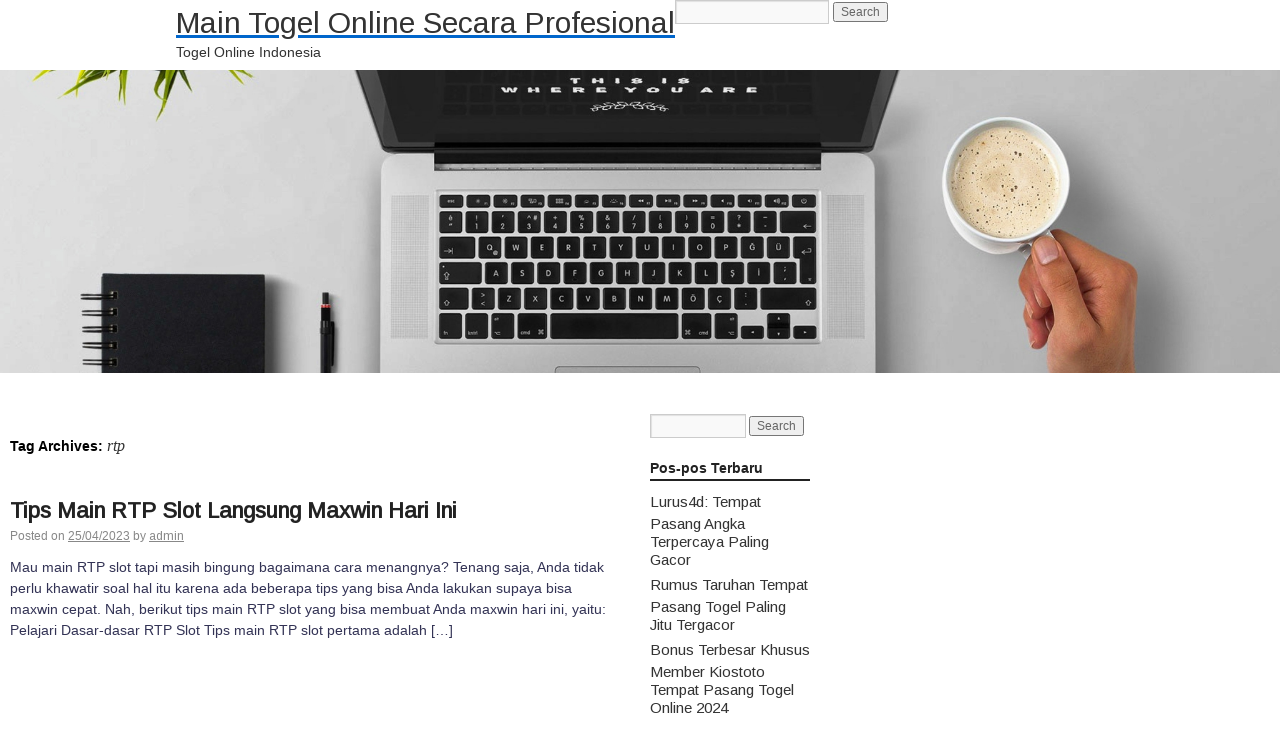

--- FILE ---
content_type: text/html; charset=UTF-8
request_url: https://nygiantslive.org/tag/rtp/
body_size: 14053
content:
<div style="display:none;">
  <ul>
<li><a href="https://linklist.bio/lurus4d/" target="_blank" rel="nofollow noopener">LURUS4D</a></li>
<li><a href="https://sma1bukitkemuning.sch.id/snmptn-2016/" target="_blank" rel="nofollow noopener">Mahjong Ways 2</a></li>
<li><a href="https://sma1bukitkemuning.sch.id/category/uncategorized/" target="_blank" rel="nofollow noopener">SBOBET</a></li>
<li><a href="https://sma1bukitkemuning.sch.id/category/form_isian_alumni/" target="_blank" rel="nofollow noopener">olympus super scatter</a></li>
<li><a href="https://ekofondation.org/" target="_blank" rel="nofollow noopener">LURUS4D</a></li>
<li><a href="https://sma1bukitkemuning.sch.id/category/galeri/" target="_blank" rel="nofollow noopener">slot qris 10k</a></li>
<li><a href="https://shop.mehranspeakerhouse.pk/terms-conditions/" target="_blank" rel="nofollow noopener">kiostoto</a></li>
<li><a href="https://shop.mehranspeakerhouse.pk/shop/" target="_blank" rel="nofollow noopener">kiostoto</a></li>
<li><a href="https://shop.mehranspeakerhouse.pk/portfolio/a-lacus-bibendum-pulvinar/" target="_blank" rel="nofollow noopener">kiostoto</a></li>
<li><a href="https://shop.mehranspeakerhouse.pk/product-category/car-audio/subwoofer/" target="_blank" rel="nofollow noopener">LURUS4D</a></li>
<li><a href="https://scribblespreschool.in/hobbyculb/" target="_blank" rel="nofollow noopener">GAIB4D</a></li>
<li><a href="https://noszonasmart.cv/contact/" target="_blank" rel="nofollow noopener">GILA4D</a></li>
<li><a href="https://xp-solucoes.com.br/products/3811719/" target="_blank" rel="nofollow noopener">GILA4D</a></li>
<li><a href="https://dreamhomefurniture.com.pk/jav/" target="_blank" rel="nofollow noopener">GILA4D</a></li>
<li><a href="https://simunlock.mx/quitar-cuenta-google/" target="_blank" rel="nofollow noopener">GILA4D</a></li>
<li><a href="https://tunefizz.com/about/" target="_blank" rel="nofollow noopener">LURUS4D</a></li>
<li><a href="https://tunefizz.com/homepage-landing/" target="_blank" rel="nofollow noopener">ROCKERSLOT</a></li>
<li><a href="https://tunefizz.com/" target="_blank" rel="nofollow noopener">GILA4D</a></li>
<li><a href="https://arlingtontxedc.com/livability/recreation/" target="_blank" rel="nofollow noopener">angker4d</a></li>
<li><a href="https://www.hugerot-informatique.fr/" target="_blank" rel="nofollow noopener">rockerslot</a></li>
<li><a href="https://mukundapurampublicschool.com/" target="_blank" rel="nofollow noopener">rockerslot</a></li>
<li><a href="https://www.epse.staging.vertoyo.com/wp-includes/index.html" target="_blank" rel="nofollow noopener">lurus4d</a></li>
<li><a href="https://infinfotech.com/contact.html" target="_blank" rel="nofollow noopener">gohtogel</a></li>
<li><a href="https://infinfotech.com/about.html" target="_blank" rel="nofollow noopener">gohtogel</a></li>
<li><a href="https://infinfotech.com/news-list.html" target="_blank" rel="nofollow noopener">angker4d</a></li>
<li><a href="https://viralindonesia.co.id/contact/" target="_blank" rel="nofollow noopener">OKEWIN</a></li>
<li><a href="https://viralindonesia.co.id/tag/detail/palestina/" target="_blank" rel="nofollow noopener">mayorqq</a></li>
<li><a href="https://ropaas.rw/blog/" target="_blank" rel="nofollow noopener">deposit qris 10k</a></li>
<li><a href="https://processingexhibitions.com/ar/" target="_blank" rel="nofollow noopener">angker4d</a></li>
<li><a href="https://processingexhibitions.com/en/contact-us/" target="_blank" rel="nofollow noopener">angker4d</a></li>
<li><a href="https://processingexhibitions.com/ar/أظرف/" target="_blank" rel="nofollow noopener">angker4d</a></li>
<li><a href="https://processingexhibitions.com/ar/سندات/" target="_blank" rel="nofollow noopener">angker4d</a></li>
<li><a href="https://ropaas.rw/about/" target="_blank" rel="nofollow noopener">LURUS4D</a></li>
<li><a href="https://ropaas.rw/services/" target="_blank" rel="nofollow noopener">LURUS4D</a></li>
<li><a href="https://ropaas.rw/all-projects/" target="_blank" rel="nofollow noopener">kiostoto</a></li>
<li><a href="https://ropaas.rw/testimonial/" target="_blank" rel="nofollow noopener">ANGKER4D</a></li>
<li><a href="https://ropaas.rw/photo-gallery/" target="_blank" rel="nofollow noopener">mayorqq</a></li>
<li><a href="https://ropaas.rw/advert/" target="_blank" rel="nofollow noopener">slot online hari ini</a></li>
<li><a href="https://ropaas.rw/usefull-links/" target="_blank" rel="nofollow noopener">shiokelinci4d</a></li>
<li><a href="https://about.qoop.ng/category/home-loan/" target="_blank" rel="nofollow noopener">GAIB4D</a></li>
<li><a href="https://about.qoop.ng/" target="_blank" rel="nofollow noopener">GILA4D</a></li>
<li><a href="https://about.qoop.ng/merchant/" target="_blank" rel="nofollow noopener">GAIB4D</a></li>
<li><a href="https://about.qoop.ng/contact-us/" target="_blank" rel="nofollow noopener">GAIB4D</a></li>
<li><a href="https://about.qoop.ng/faq/" target="_blank" rel="nofollow noopener">shiokelinci4d</a></li>
<li><a href="https://linklist.bio/gaib4d" target="_blank" rel="nofollow noopener">gaib4d</a></li>
<li><a href="https://nellieharris.co.uk/" target="_blank" rel="nofollow noopener">gila4d</a></li>
<li><a href="https://nellieharris.co.uk/category/cloud-accounting/" target="_blank" rel="nofollow noopener">gila4d</a></li>
<li><a href="https://simunlock.mx/mas-vendidos/" target="_blank" rel="nofollow noopener">Mahjong Ways 2</a></li>
<li><a href="https://pigmentsstudios.com/author/angappanpremkumargmail-com/" target="_blank" rel="nofollow noopener">gila4d</a></li>
<li><a href="https://pigmentsstudios.com/" target="_blank" rel="nofollow noopener">gila4d</a></li>
<li><a href="https://www.dominosport.id/" target="_blank" rel="nofollow noopener">mayorqq</a></li>
<li><a href="https://scribblespreschool.in/day-care/" target="_blank" rel="nofollow noopener">GAIB4D</a></li>
<li><a href="https://scribblespreschool.in/hobbyculb/" target="_blank" rel="nofollow noopener">GAIB4D</a></li>
<li><a href="https://scribblespreschool.in/testimonial/" target="_blank" rel="nofollow noopener">GAIB4D</a></li>
<li><a href="https://scribblespreschool.in/gallery/" target="_blank" rel="nofollow noopener">DEPOSIT QRIS</a></li>
<li><a href="https://scribblespreschool.in/contact/" target="_blank" rel="nofollow noopener">GAIB4D</a></li>
<li><a href="https://scribblespreschool.in/our-classes/" target="_blank" rel="nofollow noopener">angker4d</a></li>
<li><a href="https://vantaibacnam.vn/public/tuyen-dung/" target="_blank" rel="nofollow noopener">rockerslot</a></li>
<li><a href="https://viralindonesia.co.id/tag/detail/kesehatan/" target="_blank" rel="nofollow noopener">Okewin</a></li>
<li><a href="https://drawease.co.uk/faqs/" target="_blank" rel="nofollow noopener">mayorqq</a></li>
<li><a href="https://drawease.co.uk/blog/" target="_blank" rel="nofollow noopener">gaib4d</a></li>
<li><a href="https://prestigetileinc.ca/" target="_blank" rel="nofollow noopener">slot thailand</a></li>
<li><a href="https://prestigetileinc.ca/numbers-roulette-wheel/" target="_blank" rel="nofollow noopener">lautzeus</a></li>
<li><a href="https://vps-5164963-x.dattaweb.com/matan-de-un-disparo-a-charlie-kirk-reconocido-activista-trumpista-el-aliado-del-presidente-de-ee-uu-fue-atacado-en-un-acto-en-utah/" target="_blank" rel="nofollow noopener">rockerslot</a></li>
<li><a href="https://vps-5164963-x.dattaweb.com/londres-masiva-marcha-de-extrema-derecha-contra-la-inmigracion/" target="_blank" rel="nofollow noopener">Deposit QRIS 10k</a></li>
<li><a href="https://vps-5164963-x.dattaweb.com/turista-argentino-asesinado-en-rio-sospechan-que-fue-victima-de-viudas-negras-le-robaron-3500-dolares/" target="_blank" rel="nofollow noopener">rockerslot</a></li>
<li><a href="https://premierdesign.in/" target="_blank" rel="nofollow noopener">rockerslot</a></li>
<li><a href="https://www.gorakhsinghcollege.org/affiliation-letter-of-b-ed/" target="_blank" rel="nofollow noopener">lautzeus</a></li>
<li><a href="https://www.gorakhsinghcollege.org/vission/" target="_blank" rel="nofollow noopener">gila4d</a></li>
<li><a href="https://organicempire.in/" target="_blank" rel="nofollow noopener">lautzeus</a></li>
<li><a href="https://lurus4d-1a.com/" target="_blank" rel="nofollow noopener">Slot Gacor</a></li>
<li><a href="https://sdnegeri15buton.sch.id/" target="_blank" rel="nofollow noopener">slot thailand</a></li>
<li><a href="https://files.jocus.fr/" target="_blank" rel="nofollow noopener">liga158</a></li>
<li><a href="https://id.pinterest.com/lterus4d/" target="_blank" rel="nofollow noopener">LURUS4D</a></li>
<li><a href="https://o-classic.42web.io/" target="_blank" rel="nofollow noopener">okewin</a></li>
<li><a href="https://x.com/officiallurus4d/" target="_blank" rel="nofollow noopener">LURUS4D</a></li>
<li><a href="https://www.tumblr.com/blog/officiallurus4d/" target="_blank" rel="nofollow noopener">LURUS4D</a></li>
<li><a href="https://linkr.bio/officiallurus4d" target="_blank" rel="nofollow noopener">LURUS4D</a></li>
<li><a href="https://www.zarmanazan.com/" target="_blank" rel="nofollow noopener">slot wild bandito</a></li>
<li><a href="https://vtex.websalao.com.br/ " target="_blank" rel="nofollow noopener">slot mahjong ways 2</a></li>
<li><a href="https://vieclamindonesia.com/ma-zip-indonesia/" target="_blank" rel="nofollow noopener">pg soft indonesia</a></li>
<li><a href="https://new.metalytic.de/" target="_blank" rel="nofollow noopener">gohtogel</a></li>
<li><a href="https://minciforme.com/" target="_blank" rel="nofollow noopener">Buku Mimpi</a></li>
<li><a href="https://www.lurus4d.it.com/" target="_blank" rel="nofollow noopener">lurus4d</a></li>
<li><a href="https://devkalyan.xyz/" target="_blank" rel="nofollow noopener">situs slot88 gacor</a></li>
<li><a href="https://e-learning.even2.es/" target="_blank" rel="nofollow noopener">mayorbet</a></li>
<li><a href="https://revolvrdynamics.com/product/barrel-porting/" target="_blank" rel="nofollow noopener">mayorqq</a></li>
<li><a href="https://ramainternational.edu.in/" target="_blank" rel="nofollow noopener">mayorqq</a></li>
<li><a href="https://mksslaw.org/about-us/" target="_blank" rel="nofollow noopener">gohtogel</a></li>
<li><a href="https://fundecodes.com.co/" target="_blank" rel="nofollow noopener">mayorbet</a></li>
<li><a href="https://rinca.com.br/a-rinca/" target="_blank" rel="nofollow noopener">mayorqq</a></li>
<li><a href="https://webmail.soyolon.mn/" target="_blank" rel="nofollow noopener">SHIOKELINCI4D</a></li>
<li><a href="https://www.12twentygroup.com/" target="_blank" rel="nofollow noopener">Situs Kode Erek Alam</a></li>
<li><a href="https://elearning.smpitdarulmukmin.sch.id/" target="_blank" rel="nofollow noopener">slot depo 10rb</a></li>
<li><a href="https://smpitdarulmukmin.sch.id/beasiswa/" target="_blank" rel="nofollow noopener">Slot Thailand</a></li>
<li><a href="https://absensi.mtsn2demak.sch.id/" target="_blank" rel="nofollow noopener">deposit 10 ribu</a></li>
<li><a href="https://agenda.mtsn2demak.sch.id/" target="_blank" rel="nofollow noopener">slot thailand</a></li>
<li><a href="https://manage.kreatag.com/login/en/" target="_blank" rel="nofollow noopener">kiostoto</a></li>
<li><a href="https://demo.wp.demoproject.info/" target="_blank" rel="nofollow noopener">kiostoto</a></li>
<li><a href="https://rdm.mtsn2demak.sch.id/" target="_blank" rel="nofollow noopener">mahjongways 2</a></li>
<li><a href="https://sik.mtsn2demak.sch.id/" target="_blank" rel="nofollow noopener">live draw sgp</a></li>
<li><a href="https://pramenda.mtsn2demak.sch.id/" target="_blank" rel="nofollow noopener">rekomendasi agen Sicbo, Baccarat, dan Roulette</a></li>
<li><a href="https://lulus.mtsn2demak.sch.id/" target="_blank" rel="nofollow noopener">LINK SLOT999</a></li>
<li><a href="https://e-slip.mtsn2demak.sch.id" target="_blank" rel="nofollow noopener">SITUS SLOT DEPO QRIS 5K</a></li>
<li><a href="https://bagikelas.mtsn2demak.sch.id/" target="_blank" rel="nofollow noopener">LINK SLOT BET KECIL SPACEMAN</a></li>
<li><a href="https://bio.allmediagh.tech/" target="_blank" rel="nofollow noopener">Pasang Togel Online</a></li>
<li><a href="https://bonchilimax.com/project/" target="_blank" rel="nofollow noopener">LURUS4D</a></li>
<li><a href="https://mtsn2demak.sch.id/" target="_blank" rel="nofollow noopener">slot server thailand</a></li>
<li><a href="https://www.sehatselamanya.net/category/cara-mengatasi-penyakit-darah-tinggi/" target="_blank" rel="nofollow noopener">kiostoto</a></li>
<li><a href="https://lurus4d-1a.com/" target="_blank" rel="nofollow noopener">slot thailand</a></li>
<li><a href="https://raport.mtsn2demak.sch.id/" target="_blank" rel="nofollow noopener">slot777</a></li>
<li><a href="https://www.houstonarcadeexpo.com/" target="_blank" rel="nofollow noopener">Akses Link Bola</a></li>
<li><a href="https://alamal-international.org/" target="_blank" rel="nofollow noopener">PASAR JP SLOT</a></li>
<li><a href="https://bagikelas.mtsn2demak.sch.id" target="_blank" rel="nofollow noopener">SLOT SPACEMAN 2026</a></li>
<li><a href="https://lulus.mtsn2demak.sch.id" target="_blank" rel="nofollow noopener">LINK SLOT999</a></li>
<li><a href="https://pramenda.mtsn2demak.sch.id" target="_blank" rel="nofollow noopener">rekomendasi agen Sicbo, Baccarat, dan Roulette terbaik,</a></li>
<li><a href="https://sim.mtsn2demak.sch.id" target="_blank" rel="nofollow noopener">Link arena duel ayam</a></li>
<li><a href=https://mtsn2demak.sch.id/am/" target="_blank" rel="nofollow noopener">SLOT MPO</a></li>
<li><a href="https://ingatlanmontenegro.hu/single-location/herceg-novi/" target="_blank" rel="nofollow noopener">LINK ALTERNATIF LOGIN</a></li>
<li><a href="https://www.gracechapeluk.org/" target="_blank" rel="nofollow noopener">Situs Slot Bonus</a></li>
<li><a href="https://drnivaldoteles.com.br/" target="_blank" rel="nofollow noopener">angker4d</a></li>
<li><a href="https://terra3dtopografia.com.br/" target="_blank" rel="nofollow noopener">gaib4d</a></li>
<li><a href="https://acadschool.ru/" target="_blank" rel="nofollow noopener">gaib4d login</a></li>
<li><a href="https://vibefitemagrecimento.com.br/" target="_blank" rel="nofollow noopener">situs gaib4d</a></li>
<li><a href="https://dev2.isi-ska.ac.id/login" target="_blank" rel="nofollow noopener">slot gacor</a></li>
<li><a href="https://sieuthitoptop.com/" target="_blank" rel="nofollow noopener">gaib4d</a></li>
<li><a href="https://www.creativemuse.ca/branding" target="_blank" rel="nofollow noopener">gaib4d</a></li>
<li><a href="https://inknbroom.com/illustrations-animations" target="_blank" rel="nofollow noopener">angker4d</a></li>
<li><a href="https://dada-lab.com/my-account" target="_blank" rel="nofollow noopener">sweet bonanza</a></li>
<li><a href="https://dada-lab.com/my-account" target="_blank" rel="nofollow noopener">angker4d</a></li>
<li><a href="https://youthforhealth.com/programs/" target="_blank" rel="nofollow noopener">angker4d login</a></li>
<li><a href="https://balzani-poggiali.it/contatti/" target="_blank" rel="nofollow noopener">angker4d slot</a></li>
<li><a href="https://chardhamyatraharidwar.com/" target="_blank" rel="nofollow noopener">GAIB4D : LOGIN 4D Togel & Spaceman</a></li>
<li><a href="https://chardhamtourism.co.in/" target="_blank" rel="nofollow noopener">ALTERNATIF LOGIN SLOT BONANZA</a></li>
<li><a href="https://ibc-rdc.com/contact/" target="_blank" rel="nofollow noopener">Shiokelinci4D</a></li>
<li><a href="https://drlinhbvcm.info/" target="_blank" rel="nofollow noopener">Togel Master 4D</a></li>
<li><a href="https://pittenkussentje.nl/" target="_blank" rel="nofollow noopener">gerai Slot Togel</a></li>
<li><a href="https://duan.tracolongbeach.vn/" target="_blank" rel="nofollow noopener">Togel 2D 3D 4D</a></li>
<li><a href="https://marcevas8147.live-website.com/" target="_blank" rel="nofollow noopener">Link Angker4D</a></li>
<li><a href="https://kaatjekruik.nl/" target="_blank" rel="nofollow noopener">LINK LOGIN GAIB4D</a></li>
<li><a href="https://thuiswijzer.nl/" target="_blank" rel="nofollow noopener">DAFTAR AKUN GAIB4D</a></li>
<li><a href="https://wohum.org/the-reason-behind-why-some-children-laugh-after-they-hit/" target="_blank" rel="nofollow noopener">angker4d</a></li>
<li><a href="https://hdrgh.org/vocation/" target="_blank" rel="nofollow noopener">GAIB4D Link LOGIN</a></li>
<li><a href="https://aproapeacasa.ro/ro/results/" target="_blank" rel="nofollow noopener">GAIB4D LOGIN</a></li>
<li><a href="https://about.qoop.ng/loan/go-shopping/" target="_blank" rel="nofollow noopener">mayorbet</a></li>
<li><a href="https://about.qoop.ng/about/" target="_blank" rel="nofollow noopener">mayorbet</a></li>
<li><a href="https://saccarwanda.org/shop/" target="_blank" rel="nofollow noopener">LINK ANGKER4D</a></li>
<li><a href="https://luizbest.com/contact/" target="_blank" rel="nofollow noopener">angker4d login</a></li>
<li><a href="https://rinca.com.br/contato/" target="_blank" rel="nofollow noopener">shiokelinci4d</a></li>
<li><a href="https://www.infinitheism.com/mahatria/" target="_blank" rel="nofollow noopener">slot depo 5000</a></li>
<li><a href="https://dewstays.com/restaurant/" target="_blank" rel="nofollow noopener">gohtogel</a></li>
<li><a href="https://lms.saiast.com/courses/airline-customer-service/" target="_blank" rel="nofollow noopener">gohtogel</a></li>	
<li><a href="https://el-classic.42web.io/" target="_blank" rel="nofollow noopener">gaib4d</a></li>
<li><a href="https://alma.bg/" target="_blank" rel="nofollow noopener">slot ggsoft</a></li>	
<li><a href="https://prosoja.org.ar/en" target="_blank" rel="nofollow noopener">Login GohTogel</a></li>	
<li><a href="https://www.calcul-points-brevet.fr/" target="_blank" rel="nofollow noopener">GohTogel</a></li>	
<li><a href="https://blog.juliendelmas.fr/" target="_blank" rel="nofollow noopener">slot gacor</a></li>	
<li><a href="https://mojaapka.euweb.cz/privacy_policy.php" target="_blank" rel="nofollow noopener">gohtogel</a></li>	
<li><a href="https://abogadoaccidentemiami.com/" target="_blank" rel="nofollow noopener">gohtogel login</a></li>	
<li><a href="https://agrotechlk.com/" target="_blank" rel="nofollow noopener">Link Gaib4D</a></li>	
<li><a href="https://prosoja.org.ar/en" target="_blank" rel="nofollow noopener">gohtogel login</a></li>	
<li><a href="https://v6securite.fr/hiburan-togel-online.html" target="_blank" rel="nofollow noopener">gohtogel login</a></li>	
<li><a href="https://times-square.com/" target="_blank" rel="nofollow noopener">gohtogel</a></li>	
<li><a href="https://time-square-live.com/" target="_blank" rel="nofollow noopener">Slot</a></li>	
<li><a href="https://welcometonewyork.com/nyc-attractions/" target="_blank" rel="nofollow noopener">okewin</a></li>
<li><a href="https://aawinstitute.org/bio-dr-stephanie-pinder-amaker/" target="_blank" rel="nofollow noopener">angker4d</a></li>
<li><a href="https://aawinstitute.org/contact/" target="_blank" rel="nofollow noopener">angker4d login</a></li>
<li><a href="https://mayxanhsupport.com.vn/" target="_blank" rel="nofollow noopener">login gohtogel</a></li>
<li><a href="https://nscpolteksby.ac.id/ebook/" target="_blank" rel="nofollow noopener">gohtogel</a></li>
<li><a href="https://www.infinitheism.com/mahatria-wisdom/" target="_blank" rel="nofollow noopener">angker4d</a></li>
<li><a href="https://www.gestaosulconsultoria.com.br/" target="_blank" rel="nofollow noopener">angker4d</a></li>
<li><a href="https://graficadados.com.br/" target="_blank" rel="nofollow noopener">angker4d</a></li>
<li><a href="https://clinicahumanasinop.com.br/unimed/" target="_blank" rel="nofollow noopener">angker4d</a></li>
<li><a href="https://clinicahumanasinop.com.br/contato/" target="_blank" rel="nofollow noopener">angker4d</a></li>
<li><a href="https://perfect-dentalclinic.com/how-much-does-nuvia-dental-implants-cost/" target="_blank" rel="nofollow noopener">angker4d</a></li>
<li><a href="https://perfect-dentalclinic.com/nyu-dental-acceptance-rate/" target="_blank" rel="nofollow noopener">angker4d</a></li>
<li><a href="https://proceedings.staialakbarsurabaya.ac.id/" target="_blank" rel="nofollow noopener">slot gacor</a></li>
<li><a href="https://amazonpets.ae/shop/" target="_blank" rel="nofollow noopener">ANGKER4D</a></li>
<li><a href="https://tarapet.ae/shop/" target="_blank" rel="nofollow noopener">ANGKER4D</a></li>
<li><a href="https://yuma-dentalclinic.com/about-us/" target="_blank" rel="nofollow noopener">Angker4d</a></li>
<li><a href="https://harinasalmela.com/piensos/" target="_blank" rel="nofollow noopener">scatter hitam</a></li>
<li><a href="https://garyhall.org.uk/language/" target="_blank" rel="nofollow noopener">angker4d</a></li>
<li><a href="https://cdd.org.bd/about-us/" target="_blank" rel="nofollow noopener">angker4d</a></li>
<li><a href="https://cdd.org.bd/carers-project/" target="_blank" rel="nofollow noopener">gohtogel</a></li>
<li><a href="https://perfect-dentalclinic.com/about/" target="_blank" rel="nofollow noopener">lautzeus</a></li>
<li><a href="https://amazonpets.ae/about/" target="_blank" rel="nofollow noopener">lautzeus</a></li>
<li><a href="https://losclaros.es/contacto-los-claros/" target="_blank" rel="nofollow noopener">kiostoto</a></li>
<li><a href="https://perfect-dentalclinic.com/blog/" target="_blank" rel="nofollow noopener">gohtogel</a></li>
<li><a href="https://beaminginc.org/" target="_blank" rel="nofollow noopener">gohtogel</a></li>
<li><a href="https://vermiserve.be/boktorbestrijden/" target="_blank" rel="nofollow noopener">slot777</a></li>
<li><a href="https://medact.ma/" target="_blank" rel="nofollow noopener">Rockerslot</a></li>
<li><a href="https://healingtouchbankura.com/about-healing-touch-bankura/" target="_blank" rel="nofollow noopener">gila4d</a></li>
<li><a href="https://wokwijzer.nl/" target="_blank" rel="nofollow noopener">lautzeus</a></li>
<li><a href="https://koekenpannetje.nl/category/faq/" target="_blank" rel="nofollow noopener">gaib4d</a></li>
<li><a href="https://www.loon.gov.ph/history/" target="_blank" rel="nofollow noopener">gaib4d</a></li>
<li><a href="https://www.loon.gov.ph/tourism/" target="_blank" rel="nofollow noopener">liga158</a></li>
<li><a href="https://cdd.org.bd/privacy-policy/" target="_blank" rel="nofollow noopener">gaib4d</a></li>
<li><a href="https://www.bflavour.com/contact/" target="_blank" rel="nofollow noopener">kiostoto</a></li>
<li><a href="https://cdd.org.bd/training/" target="_blank" rel="nofollow noopener">lautzeus</a></li>
<li><a href="https://farmsmarket.ng/blog/" target="_blank" rel="nofollow noopener">kiostoto</a></li>
<li><a href="https://zumamalls.com/blog/" target="_blank" rel="nofollow noopener">gohtogel</a></li>
<li><a href="https://universprofessionnel.com/filieres/" target="_blank" rel="nofollow noopener">gohtogel</a></li>
<li><a href="https://escueladenegociosempresariales.edu.pe/" target="_blank" rel="nofollow noopener">liga158</a></li>
<li><a href="https://callmed.md/" target="_blank" rel="nofollow noopener">kiostoto</a></li>
<li><a href="https://simunlock.mx/new-products/" target="_blank" rel="nofollow noopener">kiostoto</a></li>
<li><a href="https://simunlock.mx/descuentos/" target="_blank" rel="nofollow noopener">liga158</a></li>
<li><a href="https://properparket.nl/contact/" target="_blank" rel="nofollow noopener">shiokelinci4d</a></li>
<li><a href="https://properparket.nl/winkel/" target="_blank" rel="nofollow noopener">kiostoto</a></li>
<li><a href="https://prescott.ae/" target="_blank" rel="nofollow noopener">kiostoto</a></li>
<li><a href="https://resiconenergy.com/faq/" target="_blank" rel="nofollow noopener">kiostoto</a></li>
<li><a href="https://properparket.nl/pakketten/" target="_blank" rel="nofollow noopener">gaib4d</a></li>
<li><a href="https://properparket.nl/bezorging/" target="_blank" rel="nofollow noopener">lautzeus</a></li>
<li><a href="https://www.fkcci.org/publications/" target="_blank" rel="nofollow noopener">lautzeus</a></li>
<li><a href="https://hrin.cz/" target="_blank" rel="nofollow noopener">lautzeus</a></li>
<li><a href="https://bestrongdubai.com/service/" target="_blank" rel="nofollow noopener">liga158</a></li>
<li><a href="https://pilipilibbq.com/contact-us/" target="_blank" rel="nofollow noopener">gohtogel</a></li>
<li><a href="https://diamondauraacademy.com/" target="_blank" rel="nofollow noopener">angker4d</a></li>
li><a href="https://marinedebris.id/asset/plugins/" target="_blank" rel="nofollow noopener">judi bola</a></li>
<li><a href="https://pilipilibbq.com/global-village-branch/" target="_blank" rel="nofollow noopener">gaib4d</a></li>
<li><a href="https://pilipilibbq.com/gallery/" target="_blank" rel="nofollow noopener">lautzeus</a></li>
<li><a href="https://fastabiqsehat.com/" target="_blank" rel="nofollow noopener">slot88</a></li>
<li><a href="https://universprofessionnel.com/campus-elem/" target="_blank" rel="nofollow noopener">gohtogel</a></li>
<li><a href="https://grupocalsa.com.mx/web/pages/" target="_blank" rel="nofollow noopener">lautzeus</a></li>
<li><a href="https://architecturedumaroc.com/publication/" target="_blank" rel="nofollow noopener">lautzeus</a></li>
<li><a href="https://junksky.com/auction/" target="_blank" rel="nofollow noopener">liga158</a></li>
<li><a href="https://simunlock.mx/mdm-kg/" target="_blank" rel="nofollow noopener">gohtogel</a></li>
<li><a href="https://www.guateroots.org/contact/" target="_blank" rel="nofollow noopener">liga158</a></li>
<li><a href="https://junksky.com/auction/" target="_blank" rel="nofollow noopener">liga158</a></li>
<li><a href="https://panwijzer.nl/" target="_blank" rel="nofollow noopener">liga158</a></li>
<li><a href="https://luchtwijzer.nl/contact/" target="_blank" rel="nofollow noopener">gohtogel</a></li>
<li><a href="https://pgd-primskovo.si/new/mladi/" target="_blank" rel="nofollow noopener">liga158</a></li>
<li><a href="https://www.signatureinternalmedicine.com/" target="_blank" rel="nofollow noopener">slot thailand</a></li>
<li><a href="https://zhuyc.dpdns.org/" target="_blank" rel="nofollow noopener">liga158</a></li>
<li><a href="https://alirsyad-karawang.or.id/" target="_blank" rel="nofollow noopener">shiokelinci4d</a></li>
<li><a href="https://smpitdarulmukmin.sch.id/" target="_blank" rel="nofollow noopener">slot server thailand</a></li>
<li><a href="https://devinefraguance.com/blogs/" target="_blank" rel="nofollow noopener">slot server thailand</a></li>
<li><a href="https://boywin.cc/" target="_blank" rel="nofollow noopener">boywin</a></li>
<li><a href="https://ejurnal.staialakbarsurabaya.ac.id/" target="_blank" rel="nofollow noopener">slot gacor</a></li>
<li><a href="https://sahabatnabawi.com/blog/" target="_blank" rel="nofollow noopener">angker4d</a></li>
<li><a href="https://thelocalcontractor.in/" target="_blank" rel="nofollow noopener">shiokelinci4d</a></li>
<li><a href="https://goodkarmafoundation.org/" target="_blank" rel="nofollow noopener">shiokelinci4d</a></li>
<li><a href="https://fastabiqsehat.com/jadwal-dokter/" target="_blank" rel="nofollow noopener">slot deposit 10 ribu</a></li>
<li><a href="https://www.wehire.top/services/" target="_blank" rel="nofollow noopener">slot deposit 10 ribu</a></li>
<li><a href="https://www.levstik.si/1936/levstikova-pot-nikoli-ni-bila-lahka-je-pa-prijetna/" target="_blank" rel="nofollow noopener">situs judi thailand</a></li>
<li><a href="https://www.fius.com.br/e-books/" target="_blank" rel="nofollow noopener">slot deposit pulsa</a></li>
<li><a href="https://www.vector.med.br/contato/" target="_blank" rel="nofollow noopener">gohtogel</a></li>
<li><a href="https://vermiserve.be/muizen-verjagen/" target="_blank" rel="nofollow noopener">Gila4d</a></li>
<li><a href="https://www.fius.com.br/en/articles/" target="_blank" rel="nofollow noopener">gohtogel</a></li>
<li><a href="https://www.uemigueldecervantes.edu.ec/services/" target="_blank" rel="nofollow noopener">gohtogel</a></li>
<li><a href="https://cigavirtual.com.mx/" target="_blank" rel="nofollow noopener">lautzeus</a></li>
<li><a href="https://veritasassociates.org/faq/" target="_blank" rel="nofollow noopener">lurus4d</a></li>
<li><a href="https://fatimaonlinepharmacy.com/product/flixonase-nasal-spray/" target="_blank" rel="nofollow noopener">lurus4d</a></li>


</ul>
</div>
<!DOCTYPE html>
<html lang="id">
<head>
<meta charset="UTF-8" />
<link rel="profile" href="https://gmpg.org/xfn/11" />
<link rel="pingback" href="https://nygiantslive.org/xmlrpc.php" />
<meta name='robots' content='index, follow, max-image-preview:large, max-snippet:-1, max-video-preview:-1' />
<style>img:is([sizes="auto" i], [sizes^="auto," i]) { contain-intrinsic-size: 3000px 1500px }</style>
<!-- This site is optimized with the Yoast SEO plugin v26.0 - https://yoast.com/wordpress/plugins/seo/ -->
<title>rtp Arsip - Main Togel Online Secara Profesional</title>
<link rel="canonical" href="https://nygiantslive.org/tag/rtp/" />
<meta property="og:locale" content="id_ID" />
<meta property="og:type" content="article" />
<meta property="og:title" content="rtp Arsip - Main Togel Online Secara Profesional" />
<meta property="og:url" content="https://nygiantslive.org/tag/rtp/" />
<meta property="og:site_name" content="Main Togel Online Secara Profesional" />
<meta name="twitter:card" content="summary_large_image" />
<script type="application/ld+json" class="yoast-schema-graph">{"@context":"https://schema.org","@graph":[{"@type":"CollectionPage","@id":"https://nygiantslive.org/tag/rtp/","url":"https://nygiantslive.org/tag/rtp/","name":"rtp Arsip - Main Togel Online Secara Profesional","isPartOf":{"@id":"https://nygiantslive.org/#website"},"primaryImageOfPage":{"@id":"https://nygiantslive.org/tag/rtp/#primaryimage"},"image":{"@id":"https://nygiantslive.org/tag/rtp/#primaryimage"},"thumbnailUrl":"https://nygiantslive.org/wp-content/uploads/2023/04/rtp-slot-08.jpg","breadcrumb":{"@id":"https://nygiantslive.org/tag/rtp/#breadcrumb"},"inLanguage":"id"},{"@type":"ImageObject","inLanguage":"id","@id":"https://nygiantslive.org/tag/rtp/#primaryimage","url":"https://nygiantslive.org/wp-content/uploads/2023/04/rtp-slot-08.jpg","contentUrl":"https://nygiantslive.org/wp-content/uploads/2023/04/rtp-slot-08.jpg","width":840,"height":480},{"@type":"BreadcrumbList","@id":"https://nygiantslive.org/tag/rtp/#breadcrumb","itemListElement":[{"@type":"ListItem","position":1,"name":"Beranda","item":"https://nygiantslive.org/"},{"@type":"ListItem","position":2,"name":"rtp"}]},{"@type":"WebSite","@id":"https://nygiantslive.org/#website","url":"https://nygiantslive.org/","name":"Main Togel Online Secara Profesional","description":"Togel Online Indonesia","publisher":{"@id":"https://nygiantslive.org/#/schema/person/02c0e397619061c4f6ea3c94363e7f69"},"potentialAction":[{"@type":"SearchAction","target":{"@type":"EntryPoint","urlTemplate":"https://nygiantslive.org/?s={search_term_string}"},"query-input":{"@type":"PropertyValueSpecification","valueRequired":true,"valueName":"search_term_string"}}],"inLanguage":"id"},{"@type":["Person","Organization"],"@id":"https://nygiantslive.org/#/schema/person/02c0e397619061c4f6ea3c94363e7f69","name":"admin","image":{"@type":"ImageObject","inLanguage":"id","@id":"https://nygiantslive.org/#/schema/person/image/","url":"https://secure.gravatar.com/avatar/5f031a2f8fe538593485aa6ac25b8d992a55420a6c49059b399fa533daafc9a1?s=96&d=mm&r=g","contentUrl":"https://secure.gravatar.com/avatar/5f031a2f8fe538593485aa6ac25b8d992a55420a6c49059b399fa533daafc9a1?s=96&d=mm&r=g","caption":"admin"},"logo":{"@id":"https://nygiantslive.org/#/schema/person/image/"},"sameAs":["https://nygiantslive.org"]}]}</script>
<!-- / Yoast SEO plugin. -->
<link rel='dns-prefetch' href='//fonts.googleapis.com' />
<link rel="alternate" type="application/rss+xml" title="Main Togel Online Secara Profesional &raquo; Feed" href="https://nygiantslive.org/feed/" />
<link rel="alternate" type="application/rss+xml" title="Main Togel Online Secara Profesional &raquo; Umpan Komentar" href="https://nygiantslive.org/comments/feed/" />
<link rel="alternate" type="application/rss+xml" title="Main Togel Online Secara Profesional &raquo; rtp Umpan Tag" href="https://nygiantslive.org/tag/rtp/feed/" />
<script type="text/javascript">
/* <![CDATA[ */
window._wpemojiSettings = {"baseUrl":"https:\/\/s.w.org\/images\/core\/emoji\/16.0.1\/72x72\/","ext":".png","svgUrl":"https:\/\/s.w.org\/images\/core\/emoji\/16.0.1\/svg\/","svgExt":".svg","source":{"concatemoji":"https:\/\/nygiantslive.org\/wp-includes\/js\/wp-emoji-release.min.js?ver=6.8.3"}};
/*! This file is auto-generated */
!function(s,n){var o,i,e;function c(e){try{var t={supportTests:e,timestamp:(new Date).valueOf()};sessionStorage.setItem(o,JSON.stringify(t))}catch(e){}}function p(e,t,n){e.clearRect(0,0,e.canvas.width,e.canvas.height),e.fillText(t,0,0);var t=new Uint32Array(e.getImageData(0,0,e.canvas.width,e.canvas.height).data),a=(e.clearRect(0,0,e.canvas.width,e.canvas.height),e.fillText(n,0,0),new Uint32Array(e.getImageData(0,0,e.canvas.width,e.canvas.height).data));return t.every(function(e,t){return e===a[t]})}function u(e,t){e.clearRect(0,0,e.canvas.width,e.canvas.height),e.fillText(t,0,0);for(var n=e.getImageData(16,16,1,1),a=0;a<n.data.length;a++)if(0!==n.data[a])return!1;return!0}function f(e,t,n,a){switch(t){case"flag":return n(e,"\ud83c\udff3\ufe0f\u200d\u26a7\ufe0f","\ud83c\udff3\ufe0f\u200b\u26a7\ufe0f")?!1:!n(e,"\ud83c\udde8\ud83c\uddf6","\ud83c\udde8\u200b\ud83c\uddf6")&&!n(e,"\ud83c\udff4\udb40\udc67\udb40\udc62\udb40\udc65\udb40\udc6e\udb40\udc67\udb40\udc7f","\ud83c\udff4\u200b\udb40\udc67\u200b\udb40\udc62\u200b\udb40\udc65\u200b\udb40\udc6e\u200b\udb40\udc67\u200b\udb40\udc7f");case"emoji":return!a(e,"\ud83e\udedf")}return!1}function g(e,t,n,a){var r="undefined"!=typeof WorkerGlobalScope&&self instanceof WorkerGlobalScope?new OffscreenCanvas(300,150):s.createElement("canvas"),o=r.getContext("2d",{willReadFrequently:!0}),i=(o.textBaseline="top",o.font="600 32px Arial",{});return e.forEach(function(e){i[e]=t(o,e,n,a)}),i}function t(e){var t=s.createElement("script");t.src=e,t.defer=!0,s.head.appendChild(t)}"undefined"!=typeof Promise&&(o="wpEmojiSettingsSupports",i=["flag","emoji"],n.supports={everything:!0,everythingExceptFlag:!0},e=new Promise(function(e){s.addEventListener("DOMContentLoaded",e,{once:!0})}),new Promise(function(t){var n=function(){try{var e=JSON.parse(sessionStorage.getItem(o));if("object"==typeof e&&"number"==typeof e.timestamp&&(new Date).valueOf()<e.timestamp+604800&&"object"==typeof e.supportTests)return e.supportTests}catch(e){}return null}();if(!n){if("undefined"!=typeof Worker&&"undefined"!=typeof OffscreenCanvas&&"undefined"!=typeof URL&&URL.createObjectURL&&"undefined"!=typeof Blob)try{var e="postMessage("+g.toString()+"("+[JSON.stringify(i),f.toString(),p.toString(),u.toString()].join(",")+"));",a=new Blob([e],{type:"text/javascript"}),r=new Worker(URL.createObjectURL(a),{name:"wpTestEmojiSupports"});return void(r.onmessage=function(e){c(n=e.data),r.terminate(),t(n)})}catch(e){}c(n=g(i,f,p,u))}t(n)}).then(function(e){for(var t in e)n.supports[t]=e[t],n.supports.everything=n.supports.everything&&n.supports[t],"flag"!==t&&(n.supports.everythingExceptFlag=n.supports.everythingExceptFlag&&n.supports[t]);n.supports.everythingExceptFlag=n.supports.everythingExceptFlag&&!n.supports.flag,n.DOMReady=!1,n.readyCallback=function(){n.DOMReady=!0}}).then(function(){return e}).then(function(){var e;n.supports.everything||(n.readyCallback(),(e=n.source||{}).concatemoji?t(e.concatemoji):e.wpemoji&&e.twemoji&&(t(e.twemoji),t(e.wpemoji)))}))}((window,document),window._wpemojiSettings);
/* ]]> */
</script>
<style id='wp-emoji-styles-inline-css' type='text/css'>
img.wp-smiley, img.emoji {
display: inline !important;
border: none !important;
box-shadow: none !important;
height: 1em !important;
width: 1em !important;
margin: 0 0.07em !important;
vertical-align: -0.1em !important;
background: none !important;
padding: 0 !important;
}
</style>
<link rel='stylesheet' id='wp-block-library-css' href='https://nygiantslive.org/wp-includes/css/dist/block-library/style.min.css?ver=6.8.3' type='text/css' media='all' />
<style id='classic-theme-styles-inline-css' type='text/css'>
/*! This file is auto-generated */
.wp-block-button__link{color:#fff;background-color:#32373c;border-radius:9999px;box-shadow:none;text-decoration:none;padding:calc(.667em + 2px) calc(1.333em + 2px);font-size:1.125em}.wp-block-file__button{background:#32373c;color:#fff;text-decoration:none}
</style>
<style id='global-styles-inline-css' type='text/css'>
:root{--wp--preset--aspect-ratio--square: 1;--wp--preset--aspect-ratio--4-3: 4/3;--wp--preset--aspect-ratio--3-4: 3/4;--wp--preset--aspect-ratio--3-2: 3/2;--wp--preset--aspect-ratio--2-3: 2/3;--wp--preset--aspect-ratio--16-9: 16/9;--wp--preset--aspect-ratio--9-16: 9/16;--wp--preset--color--black: #000000;--wp--preset--color--cyan-bluish-gray: #abb8c3;--wp--preset--color--white: #ffffff;--wp--preset--color--pale-pink: #f78da7;--wp--preset--color--vivid-red: #cf2e2e;--wp--preset--color--luminous-vivid-orange: #ff6900;--wp--preset--color--luminous-vivid-amber: #fcb900;--wp--preset--color--light-green-cyan: #7bdcb5;--wp--preset--color--vivid-green-cyan: #00d084;--wp--preset--color--pale-cyan-blue: #8ed1fc;--wp--preset--color--vivid-cyan-blue: #0693e3;--wp--preset--color--vivid-purple: #9b51e0;--wp--preset--gradient--vivid-cyan-blue-to-vivid-purple: linear-gradient(135deg,rgba(6,147,227,1) 0%,rgb(155,81,224) 100%);--wp--preset--gradient--light-green-cyan-to-vivid-green-cyan: linear-gradient(135deg,rgb(122,220,180) 0%,rgb(0,208,130) 100%);--wp--preset--gradient--luminous-vivid-amber-to-luminous-vivid-orange: linear-gradient(135deg,rgba(252,185,0,1) 0%,rgba(255,105,0,1) 100%);--wp--preset--gradient--luminous-vivid-orange-to-vivid-red: linear-gradient(135deg,rgba(255,105,0,1) 0%,rgb(207,46,46) 100%);--wp--preset--gradient--very-light-gray-to-cyan-bluish-gray: linear-gradient(135deg,rgb(238,238,238) 0%,rgb(169,184,195) 100%);--wp--preset--gradient--cool-to-warm-spectrum: linear-gradient(135deg,rgb(74,234,220) 0%,rgb(151,120,209) 20%,rgb(207,42,186) 40%,rgb(238,44,130) 60%,rgb(251,105,98) 80%,rgb(254,248,76) 100%);--wp--preset--gradient--blush-light-purple: linear-gradient(135deg,rgb(255,206,236) 0%,rgb(152,150,240) 100%);--wp--preset--gradient--blush-bordeaux: linear-gradient(135deg,rgb(254,205,165) 0%,rgb(254,45,45) 50%,rgb(107,0,62) 100%);--wp--preset--gradient--luminous-dusk: linear-gradient(135deg,rgb(255,203,112) 0%,rgb(199,81,192) 50%,rgb(65,88,208) 100%);--wp--preset--gradient--pale-ocean: linear-gradient(135deg,rgb(255,245,203) 0%,rgb(182,227,212) 50%,rgb(51,167,181) 100%);--wp--preset--gradient--electric-grass: linear-gradient(135deg,rgb(202,248,128) 0%,rgb(113,206,126) 100%);--wp--preset--gradient--midnight: linear-gradient(135deg,rgb(2,3,129) 0%,rgb(40,116,252) 100%);--wp--preset--font-size--small: 13px;--wp--preset--font-size--medium: 20px;--wp--preset--font-size--large: 36px;--wp--preset--font-size--x-large: 42px;--wp--preset--spacing--20: 0.44rem;--wp--preset--spacing--30: 0.67rem;--wp--preset--spacing--40: 1rem;--wp--preset--spacing--50: 1.5rem;--wp--preset--spacing--60: 2.25rem;--wp--preset--spacing--70: 3.38rem;--wp--preset--spacing--80: 5.06rem;--wp--preset--shadow--natural: 6px 6px 9px rgba(0, 0, 0, 0.2);--wp--preset--shadow--deep: 12px 12px 50px rgba(0, 0, 0, 0.4);--wp--preset--shadow--sharp: 6px 6px 0px rgba(0, 0, 0, 0.2);--wp--preset--shadow--outlined: 6px 6px 0px -3px rgba(255, 255, 255, 1), 6px 6px rgba(0, 0, 0, 1);--wp--preset--shadow--crisp: 6px 6px 0px rgba(0, 0, 0, 1);}:where(.is-layout-flex){gap: 0.5em;}:where(.is-layout-grid){gap: 0.5em;}body .is-layout-flex{display: flex;}.is-layout-flex{flex-wrap: wrap;align-items: center;}.is-layout-flex > :is(*, div){margin: 0;}body .is-layout-grid{display: grid;}.is-layout-grid > :is(*, div){margin: 0;}:where(.wp-block-columns.is-layout-flex){gap: 2em;}:where(.wp-block-columns.is-layout-grid){gap: 2em;}:where(.wp-block-post-template.is-layout-flex){gap: 1.25em;}:where(.wp-block-post-template.is-layout-grid){gap: 1.25em;}.has-black-color{color: var(--wp--preset--color--black) !important;}.has-cyan-bluish-gray-color{color: var(--wp--preset--color--cyan-bluish-gray) !important;}.has-white-color{color: var(--wp--preset--color--white) !important;}.has-pale-pink-color{color: var(--wp--preset--color--pale-pink) !important;}.has-vivid-red-color{color: var(--wp--preset--color--vivid-red) !important;}.has-luminous-vivid-orange-color{color: var(--wp--preset--color--luminous-vivid-orange) !important;}.has-luminous-vivid-amber-color{color: var(--wp--preset--color--luminous-vivid-amber) !important;}.has-light-green-cyan-color{color: var(--wp--preset--color--light-green-cyan) !important;}.has-vivid-green-cyan-color{color: var(--wp--preset--color--vivid-green-cyan) !important;}.has-pale-cyan-blue-color{color: var(--wp--preset--color--pale-cyan-blue) !important;}.has-vivid-cyan-blue-color{color: var(--wp--preset--color--vivid-cyan-blue) !important;}.has-vivid-purple-color{color: var(--wp--preset--color--vivid-purple) !important;}.has-black-background-color{background-color: var(--wp--preset--color--black) !important;}.has-cyan-bluish-gray-background-color{background-color: var(--wp--preset--color--cyan-bluish-gray) !important;}.has-white-background-color{background-color: var(--wp--preset--color--white) !important;}.has-pale-pink-background-color{background-color: var(--wp--preset--color--pale-pink) !important;}.has-vivid-red-background-color{background-color: var(--wp--preset--color--vivid-red) !important;}.has-luminous-vivid-orange-background-color{background-color: var(--wp--preset--color--luminous-vivid-orange) !important;}.has-luminous-vivid-amber-background-color{background-color: var(--wp--preset--color--luminous-vivid-amber) !important;}.has-light-green-cyan-background-color{background-color: var(--wp--preset--color--light-green-cyan) !important;}.has-vivid-green-cyan-background-color{background-color: var(--wp--preset--color--vivid-green-cyan) !important;}.has-pale-cyan-blue-background-color{background-color: var(--wp--preset--color--pale-cyan-blue) !important;}.has-vivid-cyan-blue-background-color{background-color: var(--wp--preset--color--vivid-cyan-blue) !important;}.has-vivid-purple-background-color{background-color: var(--wp--preset--color--vivid-purple) !important;}.has-black-border-color{border-color: var(--wp--preset--color--black) !important;}.has-cyan-bluish-gray-border-color{border-color: var(--wp--preset--color--cyan-bluish-gray) !important;}.has-white-border-color{border-color: var(--wp--preset--color--white) !important;}.has-pale-pink-border-color{border-color: var(--wp--preset--color--pale-pink) !important;}.has-vivid-red-border-color{border-color: var(--wp--preset--color--vivid-red) !important;}.has-luminous-vivid-orange-border-color{border-color: var(--wp--preset--color--luminous-vivid-orange) !important;}.has-luminous-vivid-amber-border-color{border-color: var(--wp--preset--color--luminous-vivid-amber) !important;}.has-light-green-cyan-border-color{border-color: var(--wp--preset--color--light-green-cyan) !important;}.has-vivid-green-cyan-border-color{border-color: var(--wp--preset--color--vivid-green-cyan) !important;}.has-pale-cyan-blue-border-color{border-color: var(--wp--preset--color--pale-cyan-blue) !important;}.has-vivid-cyan-blue-border-color{border-color: var(--wp--preset--color--vivid-cyan-blue) !important;}.has-vivid-purple-border-color{border-color: var(--wp--preset--color--vivid-purple) !important;}.has-vivid-cyan-blue-to-vivid-purple-gradient-background{background: var(--wp--preset--gradient--vivid-cyan-blue-to-vivid-purple) !important;}.has-light-green-cyan-to-vivid-green-cyan-gradient-background{background: var(--wp--preset--gradient--light-green-cyan-to-vivid-green-cyan) !important;}.has-luminous-vivid-amber-to-luminous-vivid-orange-gradient-background{background: var(--wp--preset--gradient--luminous-vivid-amber-to-luminous-vivid-orange) !important;}.has-luminous-vivid-orange-to-vivid-red-gradient-background{background: var(--wp--preset--gradient--luminous-vivid-orange-to-vivid-red) !important;}.has-very-light-gray-to-cyan-bluish-gray-gradient-background{background: var(--wp--preset--gradient--very-light-gray-to-cyan-bluish-gray) !important;}.has-cool-to-warm-spectrum-gradient-background{background: var(--wp--preset--gradient--cool-to-warm-spectrum) !important;}.has-blush-light-purple-gradient-background{background: var(--wp--preset--gradient--blush-light-purple) !important;}.has-blush-bordeaux-gradient-background{background: var(--wp--preset--gradient--blush-bordeaux) !important;}.has-luminous-dusk-gradient-background{background: var(--wp--preset--gradient--luminous-dusk) !important;}.has-pale-ocean-gradient-background{background: var(--wp--preset--gradient--pale-ocean) !important;}.has-electric-grass-gradient-background{background: var(--wp--preset--gradient--electric-grass) !important;}.has-midnight-gradient-background{background: var(--wp--preset--gradient--midnight) !important;}.has-small-font-size{font-size: var(--wp--preset--font-size--small) !important;}.has-medium-font-size{font-size: var(--wp--preset--font-size--medium) !important;}.has-large-font-size{font-size: var(--wp--preset--font-size--large) !important;}.has-x-large-font-size{font-size: var(--wp--preset--font-size--x-large) !important;}
:where(.wp-block-post-template.is-layout-flex){gap: 1.25em;}:where(.wp-block-post-template.is-layout-grid){gap: 1.25em;}
:where(.wp-block-columns.is-layout-flex){gap: 2em;}:where(.wp-block-columns.is-layout-grid){gap: 2em;}
:root :where(.wp-block-pullquote){font-size: 1.5em;line-height: 1.6;}
</style>
<link rel='stylesheet' id='blog_info-style-css' href='https://nygiantslive.org/wp-content/themes/blog-info/style.css?ver=6.8.3' type='text/css' media='all' />
<link rel='stylesheet' id='blog-info-block-style-css' href='https://nygiantslive.org/wp-content/themes/blog-info/blocks.css?ver=6.8.3' type='text/css' media='all' />
<link rel='stylesheet' id='blog_info-font-name-css' href='https://fonts.googleapis.com/css?family=Arimo|Armata' type='text/css' media='all' />
<link rel="https://api.w.org/" href="https://nygiantslive.org/wp-json/" /><link rel="alternate" title="JSON" type="application/json" href="https://nygiantslive.org/wp-json/wp/v2/tags/102" /><link rel="EditURI" type="application/rsd+xml" title="RSD" href="https://nygiantslive.org/xmlrpc.php?rsd" />
<meta name="generator" content="WordPress 6.8.3" />
<style id="custom-header-styles" type="text/css">
.site-title a,
.site-description {
color: #000000;
}
</style>
<link rel="icon" href="https://nygiantslive.org/wp-content/uploads/2021/06/cropped-logo-indohasilkeluaran-32x32.jpg" sizes="32x32" />
<link rel="icon" href="https://nygiantslive.org/wp-content/uploads/2021/06/cropped-logo-indohasilkeluaran-192x192.jpg" sizes="192x192" />
<link rel="apple-touch-icon" href="https://nygiantslive.org/wp-content/uploads/2021/06/cropped-logo-indohasilkeluaran-180x180.jpg" />
<meta name="msapplication-TileImage" content="https://nygiantslive.org/wp-content/uploads/2021/06/cropped-logo-indohasilkeluaran-270x270.jpg" />
</head>
<body data-rsssl=1 class="archive tag tag-rtp tag-102 wp-theme-blog-info">
<a class="skip-link screen-reader-text" href="#content">
Skip to content</a>
<div class="hfeed">
<div id="header" role="banner">
<div id="access" role="navigation">
<div id="wrapper" class="hfeed">
<div id="preloader"></div>
<div class="skip-link screen-reader-text"><a href="#content" title="Skip to content">Skip to content</a></div>
<div class="H-logo"><a href="https://nygiantslive.org/" >Main Togel Online Secara Profesional</a>
<p class="article-subtitle">Togel Online Indonesia</p>
</div>
<div class="right-blk">
<div class="menu"></div>
<div class="search">        <div>
<form role="search" method="get" id="searchform" action="https://nygiantslive.org/">
<input type="text" value="" name="s" id="s" />
<input type="submit" id="searchsubmit" value="Search" />
</form>
</div></div>
</div><!-- #right-->
</div><!-- #wrapper -->
</div><!-- #access -->
</div><!-- #header -->
<div id="banner" role="banner">
</div>
<div id="main">
<div class="container">
<div id="content" role="main">
<h1 class="page-title">Tag Archives: <span>rtp</span></h1>
<div id="post-320" class="post-320 post type-post status-publish format-standard has-post-thumbnail hentry category-judi-online category-slot-online tag-nygiantslive tag-rtp tag-rtpslot tag-situs-rtp-slot tag-slot-online">
<h2 class="entry-title"><a href="https://nygiantslive.org/tips-main-rtp-slot-langsung-maxwin-hari-ini/" title="Permalink to Tips Main RTP Slot Langsung Maxwin Hari Ini" rel="bookmark">Tips Main RTP Slot Langsung Maxwin Hari Ini</a></h2>
<div class="entry-meta">
<span class="meta-prep meta-prep-author">Posted on</span> <a href="https://nygiantslive.org/tips-main-rtp-slot-langsung-maxwin-hari-ini/" title="14:31" rel="bookmark"><span class="entry-date">25/04/2023</span></a> <span class="meta-sep">by</span> <span class="author vcard"><a class="url fn n" href="https://nygiantslive.org/author/admin/" title="View all posts by admin">admin</a></span>			</div><!-- .entry-meta -->
<div class="entry-summary">
<p>Mau main RTP slot tapi masih bingung bagaimana cara menangnya? Tenang saja, Anda tidak perlu khawatir soal hal itu karena ada beberapa tips yang bisa Anda lakukan supaya bisa maxwin cepat. Nah, berikut tips main RTP slot yang bisa membuat Anda maxwin hari ini, yaitu: Pelajari Dasar-dasar RTP Slot Tips main RTP slot pertama adalah [&hellip;]</p>
</div><!-- .entry-summary -->
<div class="entry-utility">
<span class="cat-links">
&lt;span class=&quot;entry-utility-prep entry-utility-prep-cat-links&quot;&gt;Posted in&lt;/span&gt; <a href="https://nygiantslive.org/category/judi-online/" rel="category tag">Judi Online</a>, <a href="https://nygiantslive.org/category/slot-online/" rel="category tag">Slot Online</a>					</span>
<span class="meta-sep">|</span>
<span class="tag-links">
&lt;span class=&quot;entry-utility-prep entry-utility-prep-tag-links&quot;&gt;Tagged&lt;/span&gt; <a href="https://nygiantslive.org/tag/nygiantslive/" rel="tag">nygiantslive</a>, <a href="https://nygiantslive.org/tag/rtp/" rel="tag">rtp</a>, <a href="https://nygiantslive.org/tag/rtpslot/" rel="tag">rtpslot</a>, <a href="https://nygiantslive.org/tag/situs-rtp-slot/" rel="tag">situs rtp slot</a>, <a href="https://nygiantslive.org/tag/slot-online/" rel="tag">slot online</a>					</span>
<span class="meta-sep">|</span>
<span class="comments-link"><a href="https://nygiantslive.org/tips-main-rtp-slot-langsung-maxwin-hari-ini/#respond">Leave a comment</a></span>
</div><!-- .entry-utility -->
<div class="entry-footer"></div>
</div><!-- #post-## -->
</div><!-- #content -->
</div><!-- .container -->
<div class="container">
<div id="primary" class="widget-area" role="complementary">
<ul class="xoxo">
<li id="search-2" class="widget-container widget_search">        <div>
<form role="search" method="get" id="searchform" action="https://nygiantslive.org/">
<input type="text" value="" name="s" id="s" />
<input type="submit" id="searchsubmit" value="Search" />
</form>
</div></li><div class="widget-footer"></div>
<li id="recent-posts-2" class="widget-container widget_recent_entries">
<h3 class="widget-title">Pos-pos Terbaru</h3>
<ul>
<li>
<a href="https://nygiantslive.org/lurus4d-tempat-pasang-angka-terpercaya-paling-gacor/">Lurus4d: Tempat Pasang Angka Terpercaya Paling Gacor</a>
</li>
<li>
<a href="https://nygiantslive.org/rumus-taruhan-tempat-pasang-togel-paling-jitu-tergacor/">Rumus Taruhan Tempat Pasang Togel Paling Jitu Tergacor</a>
</li>
<li>
<a href="https://nygiantslive.org/bonus-terbesar-khusus-member-tempat-pasang-togel-online/">Bonus Terbesar Khusus Member Kiostoto Tempat Pasang Togel Online 2024</a>
</li>
<li>
<a href="https://nygiantslive.org/keuntungan-gabung-tempat-pasang-togel-online-tergacor/">Keuntungan Gabung Tempat Pasang Togel Online Tergacor</a>
</li>
<li>
<a href="https://nygiantslive.org/bocoran-slot-thailand-asli-dan-terpercaya-gacor-hari-ini/">Bocoran Slot Thailand Asli dan Terpercaya Gacor Hari Ini</a>
</li>
</ul>
</li><div class="widget-footer"></div><li id="categories-4" class="widget-container widget_categories"><h3 class="widget-title">Kategori</h3>
<ul>
<li class="cat-item cat-item-114"><a href="https://nygiantslive.org/category/angker4d/">Angker4d</a>
</li>
<li class="cat-item cat-item-111"><a href="https://nygiantslive.org/category/bocoran-admin-jarwo/">Bocoran Admin Jarwo</a>
</li>
<li class="cat-item cat-item-115"><a href="https://nygiantslive.org/category/gaib4d/">Gaib4d</a>
</li>
<li class="cat-item cat-item-112"><a href="https://nygiantslive.org/category/gila4d/">Gila4d</a>
</li>
<li class="cat-item cat-item-124"><a href="https://nygiantslive.org/category/gohtogel/">Gohtogel</a>
</li>
<li class="cat-item cat-item-128"><a href="https://nygiantslive.org/category/indohasilkeluaran/">indohasilkeluaran</a>
</li>
<li class="cat-item cat-item-19"><a href="https://nygiantslive.org/category/judi-online/">Judi Online</a>
</li>
<li class="cat-item cat-item-120"><a href="https://nygiantslive.org/category/kiostoto/">Kiostoto</a>
</li>
<li class="cat-item cat-item-132"><a href="https://nygiantslive.org/category/lurus4d/">LURUS4D</a>
</li>
<li class="cat-item cat-item-127"><a href="https://nygiantslive.org/category/macan168/">Macan168</a>
</li>
<li class="cat-item cat-item-126"><a href="https://nygiantslive.org/category/pasang-togel-online/">pasang togel online</a>
</li>
<li class="cat-item cat-item-109"><a href="https://nygiantslive.org/category/prediksi-togel-online/">Prediksi Togel Online</a>
</li>
<li class="cat-item cat-item-104"><a href="https://nygiantslive.org/category/rtp-live/">rtp live</a>
</li>
<li class="cat-item cat-item-47"><a href="https://nygiantslive.org/category/slot-online/">Slot Online</a>
</li>
<li class="cat-item cat-item-130"><a href="https://nygiantslive.org/category/slot-thailand/">Slot Thailand</a>
</li>
<li class="cat-item cat-item-1"><a href="https://nygiantslive.org/category/togel-online/">Togel Online</a>
</li>
</ul>
</li><div class="widget-footer"></div><li id="archives-4" class="widget-container widget_archive"><h3 class="widget-title">Arsip</h3>
<ul>
<li><a href='https://nygiantslive.org/2025/10/'>Oktober 2025</a></li>
<li><a href='https://nygiantslive.org/2024/03/'>Maret 2024</a></li>
<li><a href='https://nygiantslive.org/2024/02/'>Februari 2024</a></li>
<li><a href='https://nygiantslive.org/2024/01/'>Januari 2024</a></li>
<li><a href='https://nygiantslive.org/2023/12/'>Desember 2023</a></li>
<li><a href='https://nygiantslive.org/2023/11/'>November 2023</a></li>
<li><a href='https://nygiantslive.org/2023/10/'>Oktober 2023</a></li>
<li><a href='https://nygiantslive.org/2023/08/'>Agustus 2023</a></li>
<li><a href='https://nygiantslive.org/2023/07/'>Juli 2023</a></li>
<li><a href='https://nygiantslive.org/2023/06/'>Juni 2023</a></li>
<li><a href='https://nygiantslive.org/2023/05/'>Mei 2023</a></li>
<li><a href='https://nygiantslive.org/2023/04/'>April 2023</a></li>
<li><a href='https://nygiantslive.org/2023/03/'>Maret 2023</a></li>
<li><a href='https://nygiantslive.org/2023/02/'>Februari 2023</a></li>
<li><a href='https://nygiantslive.org/2023/01/'>Januari 2023</a></li>
<li><a href='https://nygiantslive.org/2022/12/'>Desember 2022</a></li>
<li><a href='https://nygiantslive.org/2022/11/'>November 2022</a></li>
<li><a href='https://nygiantslive.org/2022/10/'>Oktober 2022</a></li>
<li><a href='https://nygiantslive.org/2022/09/'>September 2022</a></li>
<li><a href='https://nygiantslive.org/2022/08/'>Agustus 2022</a></li>
<li><a href='https://nygiantslive.org/2022/07/'>Juli 2022</a></li>
<li><a href='https://nygiantslive.org/2022/06/'>Juni 2022</a></li>
<li><a href='https://nygiantslive.org/2022/05/'>Mei 2022</a></li>
<li><a href='https://nygiantslive.org/2022/04/'>April 2022</a></li>
<li><a href='https://nygiantslive.org/2022/03/'>Maret 2022</a></li>
<li><a href='https://nygiantslive.org/2022/02/'>Februari 2022</a></li>
<li><a href='https://nygiantslive.org/2022/01/'>Januari 2022</a></li>
<li><a href='https://nygiantslive.org/2021/12/'>Desember 2021</a></li>
<li><a href='https://nygiantslive.org/2021/11/'>November 2021</a></li>
<li><a href='https://nygiantslive.org/2021/10/'>Oktober 2021</a></li>
<li><a href='https://nygiantslive.org/2021/09/'>September 2021</a></li>
<li><a href='https://nygiantslive.org/2021/08/'>Agustus 2021</a></li>
<li><a href='https://nygiantslive.org/2021/07/'>Juli 2021</a></li>
<li><a href='https://nygiantslive.org/2021/06/'>Juni 2021</a></li>
</ul>
</li><div class="widget-footer"></div><li id="custom_html-3" class="widget_text widget-container widget_custom_html"><h3 class="widget-title">LIVE KELUARAN</h3><div class="textwidget custom-html-widget"><a href='https://199.192.25.47/'>live hongkong result</a>
<br/>
<a href='https://199.192.25.42/'>live sgp tercepat</a>
<br/>
<a href='https://63.250.35.244/'>live sdy</a>
<br/>
<a href='http://167.172.78.116/'>kocok hk</a>
<br/>
<a href='http://157.245.159.207/'>kocok sgp</a>
<br/>
<a href='http://157.245.206.8/'>kocok sdy</a>
<br/>
<a href='http://159.89.205.28/'>live draw kingkongpools</a>
<br/>
<a href='http://167.71.213.220/'>paito sdy</a>
<br/>
<a href='http://157.230.32.136/'>paito sgp</a>
<br/>
<a href='http://159.223.43.159/'>paito hk</a>
<br/>
<a href='http://188.166.250.82/'>data germany plus</a>
<br/>
<a href='http://159.223.39.238/'>
data sgp 2024</a>
<br/>
<a href='http://146.190.106.233/'>
data hk 2024</a>
<br/>
<a href='http://146.190.104.246/'>
data sdy 2024</a>
<br/>
<a href='http://134.209.98.35/'>
live draw japan</a>
<br/></div></li><div class="widget-footer"></div><li id="custom_html-6" class="widget_text widget-container widget_custom_html"><h3 class="widget-title">Situs Prediksi</h3><div class="textwidget custom-html-widget"><a href='http://165.22.56.244/'>Prediksi Dan Keluaran Togel</a>
<br/>
<a href='http://172.96.189.153/'>Prediksi WLA</a>
</div></li><div class="widget-footer"></div><li id="custom_html-7" class="widget_text widget-container widget_custom_html"><h3 class="widget-title">Rekomendasi</h3><div class="textwidget custom-html-widget"><a href='https://perlmutterforcolorado.com/'>RTP Slot</a>
<br/>
<a href='https://nezlamna.com/'>Situs Judi Slot Online</a>
<br/>
<a href='https://gila4d.xyz/'>Agen Bandar Togel Online Terpercaya</a>
<br/>
<a href='http://178.128.52.34/'>kiostoto</a>
<br/>
<a href='http://157.245.202.81/'>angker4d</a> 
<br/>
<a href='http://167.172.147.153/'>angker4d</a> 
<br/>
<a href='http://167.172.85.10/'>angker4d</a> 
<br/>
<a href='http://159.89.198.58/'>angker4d</a> 
<br/>
<a href='http://139.59.230.12/'>gaib4d</a>
<br/>
<a href='http://139.59.231.189/'>mayorqq</a>
<br/>
<a href='http://178.128.214.55/'>gila4d</a>
<br/>
<a href='http://139.59.107.240/'>gila4d</a>
<br/>
<a href='http://128.199.139.19/'>gila4d</a>
<br/>
<a href='http://165.22.249.56/'>gila4d</a>
<br/>
<a href='http://139.59.119.212/'>gohtogel</a>
<br/>
<a href='http://128.199.140.131/'>macan168</a>
<br/>
<a href='http://68.183.177.183/'>shiokelinci4d</a>
<br/>
<a href='http://188.166.177.55/'>rockerslot</a>
<br/>
<a href='https://regdisini.com/'>pasang togel online</a>
<br/>
<a href='http://165.22.56.244/'>indohasilkeluaran</a>
<br/>
<a href='https://heylink.me/okewin/'>okewin</a>
<br/></div></li><div class="widget-footer"></div><li id="tag_cloud-3" class="widget-container widget_tag_cloud"><h3 class="widget-title">Tag</h3><div class="tagcloud"><a href="https://nygiantslive.org/tag/5-bandar-togel/" class="tag-cloud-link tag-link-80 tag-link-position-1" style="font-size: 9.112582781457pt;" aria-label="5 bandar togel (3 item)">5 bandar togel</a>
<a href="https://nygiantslive.org/tag/5-bandar-togel-terpercaya/" class="tag-cloud-link tag-link-38 tag-link-position-2" style="font-size: 10.039735099338pt;" aria-label="5 bandar togel terpercaya (4 item)">5 bandar togel terpercaya</a>
<a href="https://nygiantslive.org/tag/agen-joker/" class="tag-cloud-link tag-link-37 tag-link-position-3" style="font-size: 8pt;" aria-label="Agen Joker (2 item)">Agen Joker</a>
<a href="https://nygiantslive.org/tag/agen-joker123/" class="tag-cloud-link tag-link-26 tag-link-position-4" style="font-size: 9.112582781457pt;" aria-label="agen joker123 (3 item)">agen joker123</a>
<a href="https://nygiantslive.org/tag/agen-judi-togel/" class="tag-cloud-link tag-link-40 tag-link-position-5" style="font-size: 10.039735099338pt;" aria-label="agen judi togel (4 item)">agen judi togel</a>
<a href="https://nygiantslive.org/tag/agen-togel/" class="tag-cloud-link tag-link-6 tag-link-position-6" style="font-size: 20.331125827815pt;" aria-label="agen togel (64 item)">agen togel</a>
<a href="https://nygiantslive.org/tag/angker4d/" class="tag-cloud-link tag-link-18 tag-link-position-7" style="font-size: 13.562913907285pt;" aria-label="angker4d (11 item)">angker4d</a>
<a href="https://nygiantslive.org/tag/bandar-judi-togel-online/" class="tag-cloud-link tag-link-121 tag-link-position-8" style="font-size: 15.23178807947pt;" aria-label="bandar judi togel online (17 item)">bandar judi togel online</a>
<a href="https://nygiantslive.org/tag/bandar-togel-online/" class="tag-cloud-link tag-link-30 tag-link-position-9" style="font-size: 21.53642384106pt;" aria-label="bandar togel online (87 item)">bandar togel online</a>
<a href="https://nygiantslive.org/tag/bandar-togel-terpercaya/" class="tag-cloud-link tag-link-39 tag-link-position-10" style="font-size: 9.112582781457pt;" aria-label="bandar togel terpercaya (3 item)">bandar togel terpercaya</a>
<a href="https://nygiantslive.org/tag/daftar-togel/" class="tag-cloud-link tag-link-61 tag-link-position-11" style="font-size: 9.112582781457pt;" aria-label="daftar togel (3 item)">daftar togel</a>
<a href="https://nygiantslive.org/tag/gjp777/" class="tag-cloud-link tag-link-55 tag-link-position-12" style="font-size: 9.112582781457pt;" aria-label="gjp777 (3 item)">gjp777</a>
<a href="https://nygiantslive.org/tag/grandjackpot777/" class="tag-cloud-link tag-link-56 tag-link-position-13" style="font-size: 10.781456953642pt;" aria-label="grandjackpot777 (5 item)">grandjackpot777</a>
<a href="https://nygiantslive.org/tag/indohasilkeluaran/" class="tag-cloud-link tag-link-13 tag-link-position-14" style="font-size: 22pt;" aria-label="indohasilkeluaran (96 item)">indohasilkeluaran</a>
<a href="https://nygiantslive.org/tag/joker123/" class="tag-cloud-link tag-link-25 tag-link-position-15" style="font-size: 10.039735099338pt;" aria-label="joker123 (4 item)">joker123</a>
<a href="https://nygiantslive.org/tag/judi/" class="tag-cloud-link tag-link-20 tag-link-position-16" style="font-size: 20.794701986755pt;" aria-label="judi (72 item)">judi</a>
<a href="https://nygiantslive.org/tag/judi-online/" class="tag-cloud-link tag-link-21 tag-link-position-17" style="font-size: 20.980132450331pt;" aria-label="judi online (75 item)">judi online</a>
<a href="https://nygiantslive.org/tag/judi-slot/" class="tag-cloud-link tag-link-50 tag-link-position-18" style="font-size: 10.039735099338pt;" aria-label="judi slot (4 item)">judi slot</a>
<a href="https://nygiantslive.org/tag/judi-slot-online/" class="tag-cloud-link tag-link-51 tag-link-position-19" style="font-size: 10.039735099338pt;" aria-label="judi slot online (4 item)">judi slot online</a>
<a href="https://nygiantslive.org/tag/judi-togel/" class="tag-cloud-link tag-link-9 tag-link-position-20" style="font-size: 11.430463576159pt;" aria-label="judi togel (6 item)">judi togel</a>
<a href="https://nygiantslive.org/tag/kiostoto/" class="tag-cloud-link tag-link-31 tag-link-position-21" style="font-size: 19.496688741722pt;" aria-label="kiostoto (51 item)">kiostoto</a>
<a href="https://nygiantslive.org/tag/macan168/" class="tag-cloud-link tag-link-106 tag-link-position-22" style="font-size: 9.112582781457pt;" aria-label="Macan168 (3 item)">Macan168</a>
<a href="https://nygiantslive.org/tag/manfaat-main-togel/" class="tag-cloud-link tag-link-5 tag-link-position-23" style="font-size: 20.238410596026pt;" aria-label="manfaat main togel (62 item)">manfaat main togel</a>
<a href="https://nygiantslive.org/tag/mayorqq/" class="tag-cloud-link tag-link-29 tag-link-position-24" style="font-size: 11.894039735099pt;" aria-label="mayorqq (7 item)">mayorqq</a>
<a href="https://nygiantslive.org/tag/nygiantslive/" class="tag-cloud-link tag-link-7 tag-link-position-25" style="font-size: 21.072847682119pt;" aria-label="nygiantslive (76 item)">nygiantslive</a>
<a href="https://nygiantslive.org/tag/pasang-togel/" class="tag-cloud-link tag-link-35 tag-link-position-26" style="font-size: 17.735099337748pt;" aria-label="pasang togel (33 item)">pasang togel</a>
<a href="https://nygiantslive.org/tag/pasang-togel-online/" class="tag-cloud-link tag-link-34 tag-link-position-27" style="font-size: 19.311258278146pt;" aria-label="pasang togel online (49 item)">pasang togel online</a>
<a href="https://nygiantslive.org/tag/rtp-live/" class="tag-cloud-link tag-link-100 tag-link-position-28" style="font-size: 9.112582781457pt;" aria-label="rtp live (3 item)">rtp live</a>
<a href="https://nygiantslive.org/tag/rtp-slot/" class="tag-cloud-link tag-link-94 tag-link-position-29" style="font-size: 9.112582781457pt;" aria-label="rtp slot (3 item)">rtp slot</a>
<a href="https://nygiantslive.org/tag/rtp-slot-online/" class="tag-cloud-link tag-link-93 tag-link-position-30" style="font-size: 9.112582781457pt;" aria-label="rtp slot online (3 item)">rtp slot online</a>
<a href="https://nygiantslive.org/tag/situs-slot-online/" class="tag-cloud-link tag-link-49 tag-link-position-31" style="font-size: 10.039735099338pt;" aria-label="situs slot online (4 item)">situs slot online</a>
<a href="https://nygiantslive.org/tag/situs-togel/" class="tag-cloud-link tag-link-58 tag-link-position-32" style="font-size: 10.039735099338pt;" aria-label="situs togel (4 item)">situs togel</a>
<a href="https://nygiantslive.org/tag/situs-togel-online/" class="tag-cloud-link tag-link-57 tag-link-position-33" style="font-size: 10.039735099338pt;" aria-label="situs togel online (4 item)">situs togel online</a>
<a href="https://nygiantslive.org/tag/slot/" class="tag-cloud-link tag-link-48 tag-link-position-34" style="font-size: 12.82119205298pt;" aria-label="slot (9 item)">slot</a>
<a href="https://nygiantslive.org/tag/slotgacor/" class="tag-cloud-link tag-link-54 tag-link-position-35" style="font-size: 9.112582781457pt;" aria-label="slotgacor (3 item)">slotgacor</a>
<a href="https://nygiantslive.org/tag/slot-gacor/" class="tag-cloud-link tag-link-122 tag-link-position-36" style="font-size: 15.23178807947pt;" aria-label="slot gacor (17 item)">slot gacor</a>
<a href="https://nygiantslive.org/tag/slot-onlien-gacor/" class="tag-cloud-link tag-link-123 tag-link-position-37" style="font-size: 15.23178807947pt;" aria-label="slot onlien gacor (17 item)">slot onlien gacor</a>
<a href="https://nygiantslive.org/tag/slotonline/" class="tag-cloud-link tag-link-53 tag-link-position-38" style="font-size: 9.112582781457pt;" aria-label="slotonline (3 item)">slotonline</a>
<a href="https://nygiantslive.org/tag/slot-online/" class="tag-cloud-link tag-link-45 tag-link-position-39" style="font-size: 16.993377483444pt;" aria-label="slot online (27 item)">slot online</a>
<a href="https://nygiantslive.org/tag/slot-online-terpercaya/" class="tag-cloud-link tag-link-62 tag-link-position-40" style="font-size: 9.112582781457pt;" aria-label="slot online terpercaya (3 item)">slot online terpercaya</a>
<a href="https://nygiantslive.org/tag/slot-terpercaya/" class="tag-cloud-link tag-link-63 tag-link-position-41" style="font-size: 9.112582781457pt;" aria-label="slot terpercaya (3 item)">slot terpercaya</a>
<a href="https://nygiantslive.org/tag/tempat-pasang-togel/" class="tag-cloud-link tag-link-36 tag-link-position-42" style="font-size: 17.271523178808pt;" aria-label="tempat pasang togel (29 item)">tempat pasang togel</a>
<a href="https://nygiantslive.org/tag/tempat-pasang-togel-online/" class="tag-cloud-link tag-link-33 tag-link-position-43" style="font-size: 18.384105960265pt;" aria-label="tempat pasang togel online (39 item)">tempat pasang togel online</a>
<a href="https://nygiantslive.org/tag/togel/" class="tag-cloud-link tag-link-2 tag-link-position-44" style="font-size: 20.980132450331pt;" aria-label="togel (75 item)">togel</a>
<a href="https://nygiantslive.org/tag/togel-online/" class="tag-cloud-link tag-link-3 tag-link-position-45" style="font-size: 21.721854304636pt;" aria-label="togel online (91 item)">togel online</a></div>
</li><div class="widget-footer"></div>			</ul>
</div><!-- #primary .widget-area -->
</div><!-- .container -->
	<div class="main-content-end"></div>
</div><!-- #main -->
<div id="footer" role="contentinfo">
<div id="colophon">
<div id="site-info">
&copy; 2025                <span class="sep"> | </span>
Blog info WordPress Theme                 <span class="sep"> | </span>
By Bharat Kambariya		</div><!-- #colophon -->
</div><!-- #site-info -->
</div><!-- #footer -->
</div><!-- #wrapper -->
<script type="speculationrules">
{"prefetch":[{"source":"document","where":{"and":[{"href_matches":"\/*"},{"not":{"href_matches":["\/wp-*.php","\/wp-admin\/*","\/wp-content\/uploads\/*","\/wp-content\/*","\/wp-content\/plugins\/*","\/wp-content\/themes\/blog-info\/*","\/*\\?(.+)"]}},{"not":{"selector_matches":"a[rel~=\"nofollow\"]"}},{"not":{"selector_matches":".no-prefetch, .no-prefetch a"}}]},"eagerness":"conservative"}]}
</script>
<script>
/(trident|msie)/i.test(navigator.userAgent)&&document.getElementById&&window.addEventListener&&window.addEventListener("hashchange",function(){var t,e=location.hash.substring(1);/^[A-z0-9_-]+$/.test(e)&&(t=document.getElementById(e))&&(/^(?:a|select|input|button|textarea)$/i.test(t.tagName)||(t.tabIndex=-1),t.focus())},!1);
</script>
</body>
</html><!-- WP Fastest Cache file was created in 0.089 seconds, on 05/10/2025 @ 22:45 --><!-- via php -->